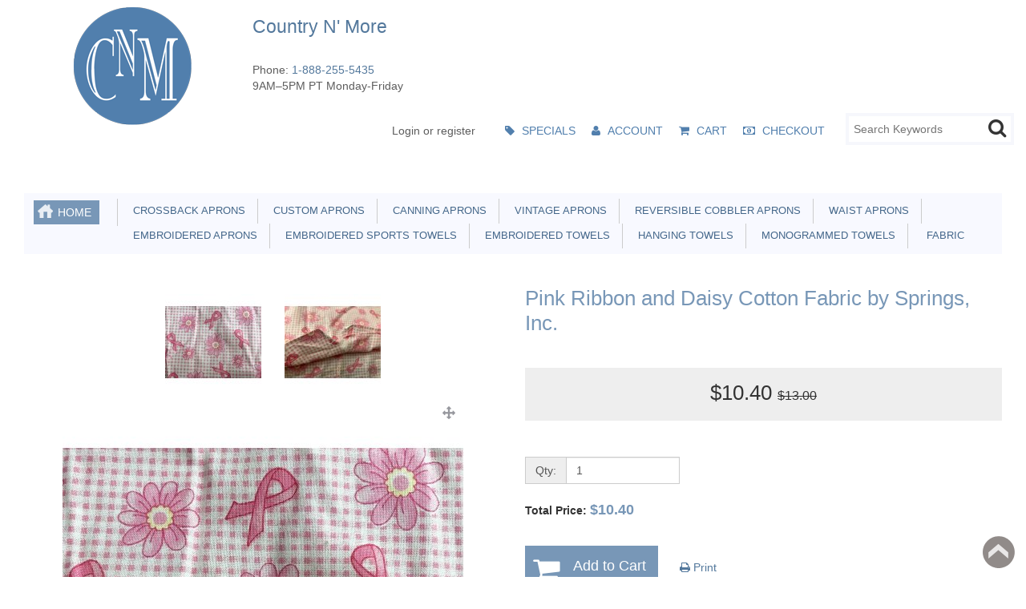

--- FILE ---
content_type: text/html; charset=utf-8
request_url: https://www.countrynmore.com/index.php?rt=r/product/product/calculateTotal
body_size: -397
content:
{"total":"$10.40","price":"$10.40"}